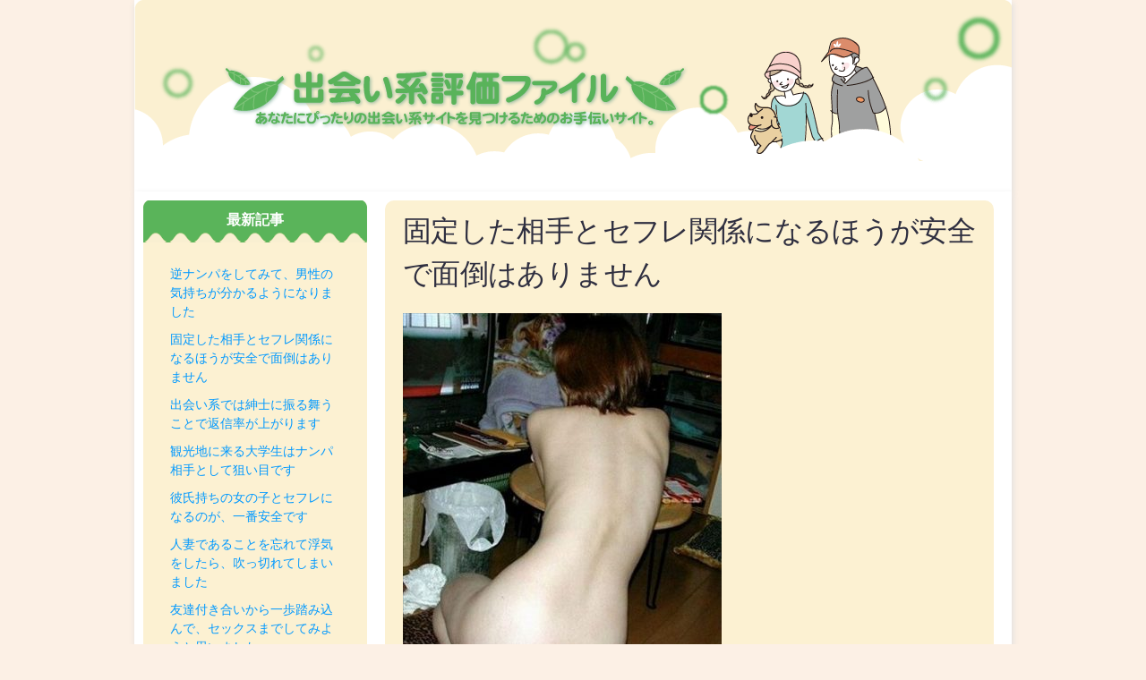

--- FILE ---
content_type: text/html; charset=UTF-8
request_url: https://www.deai-file.com/blog/199
body_size: 12426
content:
<!DOCTYPE html>
<html>
<head profile="http://gmpg.org/xfn/11">
<meta http-equiv="content-type" content="text/html; charset=UTF-8" />
<meta name="viewport" content="initial-scale=1.0">
<meta name="format-detection" content="telephone=no">
<title>固定した相手とセフレ関係になるほうが安全で面倒はありません | 出会い系体験談 | 出会い系評価ファイル</title>
<link rel="stylesheet" type="text/css" href="https://www.deai-file.com/wp/wp-content/themes/love-dolce/css/style.css" />
<link rel="stylesheet" type="text/css" href="https://www.deai-file.com/wp/wp-content/themes/love-dolce/css/custom.css" />
<link rel="stylesheet" href="//maxcdn.bootstrapcdn.com/font-awesome/4.3.0/css/font-awesome.min.css">
<meta name='robots' content='max-image-preview:large' />

<!-- All in One SEO Pack 2.3.12.1 by Michael Torbert of Semper Fi Web Design[238,283] -->
<meta name="description"  content="僕には彼女がいるのですが、それ以外にキープとして付き合っている人妻がいます。彼女とはセフレのような関係なんですが、旦那さんとは離婚に向けての話し合いもしているとのことで、今後もしも僕がフリーになったときのためにキープしています。この奥さんの名前は瞳さんということにしておきます。僕は27歳で瞳さんは32歳です。年上なんで" />

<link rel="canonical" href="https://www.deai-file.com/blog/199" />
<!-- /all in one seo pack -->
<script type="text/javascript">
/* <![CDATA[ */
window._wpemojiSettings = {"baseUrl":"https:\/\/s.w.org\/images\/core\/emoji\/15.0.3\/72x72\/","ext":".png","svgUrl":"https:\/\/s.w.org\/images\/core\/emoji\/15.0.3\/svg\/","svgExt":".svg","source":{"concatemoji":"https:\/\/www.deai-file.com\/wp\/wp-includes\/js\/wp-emoji-release.min.js"}};
/*! This file is auto-generated */
!function(i,n){var o,s,e;function c(e){try{var t={supportTests:e,timestamp:(new Date).valueOf()};sessionStorage.setItem(o,JSON.stringify(t))}catch(e){}}function p(e,t,n){e.clearRect(0,0,e.canvas.width,e.canvas.height),e.fillText(t,0,0);var t=new Uint32Array(e.getImageData(0,0,e.canvas.width,e.canvas.height).data),r=(e.clearRect(0,0,e.canvas.width,e.canvas.height),e.fillText(n,0,0),new Uint32Array(e.getImageData(0,0,e.canvas.width,e.canvas.height).data));return t.every(function(e,t){return e===r[t]})}function u(e,t,n){switch(t){case"flag":return n(e,"\ud83c\udff3\ufe0f\u200d\u26a7\ufe0f","\ud83c\udff3\ufe0f\u200b\u26a7\ufe0f")?!1:!n(e,"\ud83c\uddfa\ud83c\uddf3","\ud83c\uddfa\u200b\ud83c\uddf3")&&!n(e,"\ud83c\udff4\udb40\udc67\udb40\udc62\udb40\udc65\udb40\udc6e\udb40\udc67\udb40\udc7f","\ud83c\udff4\u200b\udb40\udc67\u200b\udb40\udc62\u200b\udb40\udc65\u200b\udb40\udc6e\u200b\udb40\udc67\u200b\udb40\udc7f");case"emoji":return!n(e,"\ud83d\udc26\u200d\u2b1b","\ud83d\udc26\u200b\u2b1b")}return!1}function f(e,t,n){var r="undefined"!=typeof WorkerGlobalScope&&self instanceof WorkerGlobalScope?new OffscreenCanvas(300,150):i.createElement("canvas"),a=r.getContext("2d",{willReadFrequently:!0}),o=(a.textBaseline="top",a.font="600 32px Arial",{});return e.forEach(function(e){o[e]=t(a,e,n)}),o}function t(e){var t=i.createElement("script");t.src=e,t.defer=!0,i.head.appendChild(t)}"undefined"!=typeof Promise&&(o="wpEmojiSettingsSupports",s=["flag","emoji"],n.supports={everything:!0,everythingExceptFlag:!0},e=new Promise(function(e){i.addEventListener("DOMContentLoaded",e,{once:!0})}),new Promise(function(t){var n=function(){try{var e=JSON.parse(sessionStorage.getItem(o));if("object"==typeof e&&"number"==typeof e.timestamp&&(new Date).valueOf()<e.timestamp+604800&&"object"==typeof e.supportTests)return e.supportTests}catch(e){}return null}();if(!n){if("undefined"!=typeof Worker&&"undefined"!=typeof OffscreenCanvas&&"undefined"!=typeof URL&&URL.createObjectURL&&"undefined"!=typeof Blob)try{var e="postMessage("+f.toString()+"("+[JSON.stringify(s),u.toString(),p.toString()].join(",")+"));",r=new Blob([e],{type:"text/javascript"}),a=new Worker(URL.createObjectURL(r),{name:"wpTestEmojiSupports"});return void(a.onmessage=function(e){c(n=e.data),a.terminate(),t(n)})}catch(e){}c(n=f(s,u,p))}t(n)}).then(function(e){for(var t in e)n.supports[t]=e[t],n.supports.everything=n.supports.everything&&n.supports[t],"flag"!==t&&(n.supports.everythingExceptFlag=n.supports.everythingExceptFlag&&n.supports[t]);n.supports.everythingExceptFlag=n.supports.everythingExceptFlag&&!n.supports.flag,n.DOMReady=!1,n.readyCallback=function(){n.DOMReady=!0}}).then(function(){return e}).then(function(){var e;n.supports.everything||(n.readyCallback(),(e=n.source||{}).concatemoji?t(e.concatemoji):e.wpemoji&&e.twemoji&&(t(e.twemoji),t(e.wpemoji)))}))}((window,document),window._wpemojiSettings);
/* ]]> */
</script>
<style id='wp-emoji-styles-inline-css' type='text/css'>

	img.wp-smiley, img.emoji {
		display: inline !important;
		border: none !important;
		box-shadow: none !important;
		height: 1em !important;
		width: 1em !important;
		margin: 0 0.07em !important;
		vertical-align: -0.1em !important;
		background: none !important;
		padding: 0 !important;
	}
</style>
<link rel='stylesheet' id='wp-block-library-css' href='https://www.deai-file.com/wp/wp-includes/css/dist/block-library/style.min.css' type='text/css' media='all' />
<style id='classic-theme-styles-inline-css' type='text/css'>
/*! This file is auto-generated */
.wp-block-button__link{color:#fff;background-color:#32373c;border-radius:9999px;box-shadow:none;text-decoration:none;padding:calc(.667em + 2px) calc(1.333em + 2px);font-size:1.125em}.wp-block-file__button{background:#32373c;color:#fff;text-decoration:none}
</style>
<style id='global-styles-inline-css' type='text/css'>
body{--wp--preset--color--black: #000000;--wp--preset--color--cyan-bluish-gray: #abb8c3;--wp--preset--color--white: #ffffff;--wp--preset--color--pale-pink: #f78da7;--wp--preset--color--vivid-red: #cf2e2e;--wp--preset--color--luminous-vivid-orange: #ff6900;--wp--preset--color--luminous-vivid-amber: #fcb900;--wp--preset--color--light-green-cyan: #7bdcb5;--wp--preset--color--vivid-green-cyan: #00d084;--wp--preset--color--pale-cyan-blue: #8ed1fc;--wp--preset--color--vivid-cyan-blue: #0693e3;--wp--preset--color--vivid-purple: #9b51e0;--wp--preset--gradient--vivid-cyan-blue-to-vivid-purple: linear-gradient(135deg,rgba(6,147,227,1) 0%,rgb(155,81,224) 100%);--wp--preset--gradient--light-green-cyan-to-vivid-green-cyan: linear-gradient(135deg,rgb(122,220,180) 0%,rgb(0,208,130) 100%);--wp--preset--gradient--luminous-vivid-amber-to-luminous-vivid-orange: linear-gradient(135deg,rgba(252,185,0,1) 0%,rgba(255,105,0,1) 100%);--wp--preset--gradient--luminous-vivid-orange-to-vivid-red: linear-gradient(135deg,rgba(255,105,0,1) 0%,rgb(207,46,46) 100%);--wp--preset--gradient--very-light-gray-to-cyan-bluish-gray: linear-gradient(135deg,rgb(238,238,238) 0%,rgb(169,184,195) 100%);--wp--preset--gradient--cool-to-warm-spectrum: linear-gradient(135deg,rgb(74,234,220) 0%,rgb(151,120,209) 20%,rgb(207,42,186) 40%,rgb(238,44,130) 60%,rgb(251,105,98) 80%,rgb(254,248,76) 100%);--wp--preset--gradient--blush-light-purple: linear-gradient(135deg,rgb(255,206,236) 0%,rgb(152,150,240) 100%);--wp--preset--gradient--blush-bordeaux: linear-gradient(135deg,rgb(254,205,165) 0%,rgb(254,45,45) 50%,rgb(107,0,62) 100%);--wp--preset--gradient--luminous-dusk: linear-gradient(135deg,rgb(255,203,112) 0%,rgb(199,81,192) 50%,rgb(65,88,208) 100%);--wp--preset--gradient--pale-ocean: linear-gradient(135deg,rgb(255,245,203) 0%,rgb(182,227,212) 50%,rgb(51,167,181) 100%);--wp--preset--gradient--electric-grass: linear-gradient(135deg,rgb(202,248,128) 0%,rgb(113,206,126) 100%);--wp--preset--gradient--midnight: linear-gradient(135deg,rgb(2,3,129) 0%,rgb(40,116,252) 100%);--wp--preset--font-size--small: 13px;--wp--preset--font-size--medium: 20px;--wp--preset--font-size--large: 36px;--wp--preset--font-size--x-large: 42px;--wp--preset--spacing--20: 0.44rem;--wp--preset--spacing--30: 0.67rem;--wp--preset--spacing--40: 1rem;--wp--preset--spacing--50: 1.5rem;--wp--preset--spacing--60: 2.25rem;--wp--preset--spacing--70: 3.38rem;--wp--preset--spacing--80: 5.06rem;--wp--preset--shadow--natural: 6px 6px 9px rgba(0, 0, 0, 0.2);--wp--preset--shadow--deep: 12px 12px 50px rgba(0, 0, 0, 0.4);--wp--preset--shadow--sharp: 6px 6px 0px rgba(0, 0, 0, 0.2);--wp--preset--shadow--outlined: 6px 6px 0px -3px rgba(255, 255, 255, 1), 6px 6px rgba(0, 0, 0, 1);--wp--preset--shadow--crisp: 6px 6px 0px rgba(0, 0, 0, 1);}:where(.is-layout-flex){gap: 0.5em;}:where(.is-layout-grid){gap: 0.5em;}body .is-layout-flex{display: flex;}body .is-layout-flex{flex-wrap: wrap;align-items: center;}body .is-layout-flex > *{margin: 0;}body .is-layout-grid{display: grid;}body .is-layout-grid > *{margin: 0;}:where(.wp-block-columns.is-layout-flex){gap: 2em;}:where(.wp-block-columns.is-layout-grid){gap: 2em;}:where(.wp-block-post-template.is-layout-flex){gap: 1.25em;}:where(.wp-block-post-template.is-layout-grid){gap: 1.25em;}.has-black-color{color: var(--wp--preset--color--black) !important;}.has-cyan-bluish-gray-color{color: var(--wp--preset--color--cyan-bluish-gray) !important;}.has-white-color{color: var(--wp--preset--color--white) !important;}.has-pale-pink-color{color: var(--wp--preset--color--pale-pink) !important;}.has-vivid-red-color{color: var(--wp--preset--color--vivid-red) !important;}.has-luminous-vivid-orange-color{color: var(--wp--preset--color--luminous-vivid-orange) !important;}.has-luminous-vivid-amber-color{color: var(--wp--preset--color--luminous-vivid-amber) !important;}.has-light-green-cyan-color{color: var(--wp--preset--color--light-green-cyan) !important;}.has-vivid-green-cyan-color{color: var(--wp--preset--color--vivid-green-cyan) !important;}.has-pale-cyan-blue-color{color: var(--wp--preset--color--pale-cyan-blue) !important;}.has-vivid-cyan-blue-color{color: var(--wp--preset--color--vivid-cyan-blue) !important;}.has-vivid-purple-color{color: var(--wp--preset--color--vivid-purple) !important;}.has-black-background-color{background-color: var(--wp--preset--color--black) !important;}.has-cyan-bluish-gray-background-color{background-color: var(--wp--preset--color--cyan-bluish-gray) !important;}.has-white-background-color{background-color: var(--wp--preset--color--white) !important;}.has-pale-pink-background-color{background-color: var(--wp--preset--color--pale-pink) !important;}.has-vivid-red-background-color{background-color: var(--wp--preset--color--vivid-red) !important;}.has-luminous-vivid-orange-background-color{background-color: var(--wp--preset--color--luminous-vivid-orange) !important;}.has-luminous-vivid-amber-background-color{background-color: var(--wp--preset--color--luminous-vivid-amber) !important;}.has-light-green-cyan-background-color{background-color: var(--wp--preset--color--light-green-cyan) !important;}.has-vivid-green-cyan-background-color{background-color: var(--wp--preset--color--vivid-green-cyan) !important;}.has-pale-cyan-blue-background-color{background-color: var(--wp--preset--color--pale-cyan-blue) !important;}.has-vivid-cyan-blue-background-color{background-color: var(--wp--preset--color--vivid-cyan-blue) !important;}.has-vivid-purple-background-color{background-color: var(--wp--preset--color--vivid-purple) !important;}.has-black-border-color{border-color: var(--wp--preset--color--black) !important;}.has-cyan-bluish-gray-border-color{border-color: var(--wp--preset--color--cyan-bluish-gray) !important;}.has-white-border-color{border-color: var(--wp--preset--color--white) !important;}.has-pale-pink-border-color{border-color: var(--wp--preset--color--pale-pink) !important;}.has-vivid-red-border-color{border-color: var(--wp--preset--color--vivid-red) !important;}.has-luminous-vivid-orange-border-color{border-color: var(--wp--preset--color--luminous-vivid-orange) !important;}.has-luminous-vivid-amber-border-color{border-color: var(--wp--preset--color--luminous-vivid-amber) !important;}.has-light-green-cyan-border-color{border-color: var(--wp--preset--color--light-green-cyan) !important;}.has-vivid-green-cyan-border-color{border-color: var(--wp--preset--color--vivid-green-cyan) !important;}.has-pale-cyan-blue-border-color{border-color: var(--wp--preset--color--pale-cyan-blue) !important;}.has-vivid-cyan-blue-border-color{border-color: var(--wp--preset--color--vivid-cyan-blue) !important;}.has-vivid-purple-border-color{border-color: var(--wp--preset--color--vivid-purple) !important;}.has-vivid-cyan-blue-to-vivid-purple-gradient-background{background: var(--wp--preset--gradient--vivid-cyan-blue-to-vivid-purple) !important;}.has-light-green-cyan-to-vivid-green-cyan-gradient-background{background: var(--wp--preset--gradient--light-green-cyan-to-vivid-green-cyan) !important;}.has-luminous-vivid-amber-to-luminous-vivid-orange-gradient-background{background: var(--wp--preset--gradient--luminous-vivid-amber-to-luminous-vivid-orange) !important;}.has-luminous-vivid-orange-to-vivid-red-gradient-background{background: var(--wp--preset--gradient--luminous-vivid-orange-to-vivid-red) !important;}.has-very-light-gray-to-cyan-bluish-gray-gradient-background{background: var(--wp--preset--gradient--very-light-gray-to-cyan-bluish-gray) !important;}.has-cool-to-warm-spectrum-gradient-background{background: var(--wp--preset--gradient--cool-to-warm-spectrum) !important;}.has-blush-light-purple-gradient-background{background: var(--wp--preset--gradient--blush-light-purple) !important;}.has-blush-bordeaux-gradient-background{background: var(--wp--preset--gradient--blush-bordeaux) !important;}.has-luminous-dusk-gradient-background{background: var(--wp--preset--gradient--luminous-dusk) !important;}.has-pale-ocean-gradient-background{background: var(--wp--preset--gradient--pale-ocean) !important;}.has-electric-grass-gradient-background{background: var(--wp--preset--gradient--electric-grass) !important;}.has-midnight-gradient-background{background: var(--wp--preset--gradient--midnight) !important;}.has-small-font-size{font-size: var(--wp--preset--font-size--small) !important;}.has-medium-font-size{font-size: var(--wp--preset--font-size--medium) !important;}.has-large-font-size{font-size: var(--wp--preset--font-size--large) !important;}.has-x-large-font-size{font-size: var(--wp--preset--font-size--x-large) !important;}
.wp-block-navigation a:where(:not(.wp-element-button)){color: inherit;}
:where(.wp-block-post-template.is-layout-flex){gap: 1.25em;}:where(.wp-block-post-template.is-layout-grid){gap: 1.25em;}
:where(.wp-block-columns.is-layout-flex){gap: 2em;}:where(.wp-block-columns.is-layout-grid){gap: 2em;}
.wp-block-pullquote{font-size: 1.5em;line-height: 1.6;}
</style>
<link rel="https://api.w.org/" href="https://www.deai-file.com/blog/wp-json/" /><link rel="alternate" type="application/json" href="https://www.deai-file.com/blog/wp-json/wp/v2/posts/199" /><link rel='shortlink' href='https://www.deai-file.com/blog/?p=199' />
<link rel="alternate" type="application/json+oembed" href="https://www.deai-file.com/blog/wp-json/oembed/1.0/embed?url=https%3A%2F%2Fwww.deai-file.com%2Fblog%2F199" />
<link rel="alternate" type="text/xml+oembed" href="https://www.deai-file.com/blog/wp-json/oembed/1.0/embed?url=https%3A%2F%2Fwww.deai-file.com%2Fblog%2F199&#038;format=xml" />
<script type="text/javascript">
	window._wp_rp_static_base_url = 'https://wprp.zemanta.com/static/';
	window._wp_rp_wp_ajax_url = "https://www.deai-file.com/wp/wp-admin/admin-ajax.php";
	window._wp_rp_plugin_version = '3.6.3';
	window._wp_rp_post_id = '199';
	window._wp_rp_num_rel_posts = '5';
	window._wp_rp_thumbnails = true;
	window._wp_rp_post_title = '%E5%9B%BA%E5%AE%9A%E3%81%97%E3%81%9F%E7%9B%B8%E6%89%8B%E3%81%A8%E3%82%BB%E3%83%95%E3%83%AC%E9%96%A2%E4%BF%82%E3%81%AB%E3%81%AA%E3%82%8B%E3%81%BB%E3%81%86%E3%81%8C%E5%AE%89%E5%85%A8%E3%81%A7%E9%9D%A2%E5%80%92%E3%81%AF%E3%81%82%E3%82%8A%E3%81%BE%E3%81%9B%E3%82%93';
	window._wp_rp_post_tags = ['%E6%9C%AA%E5%88%86%E9%A1%9E'];
	window._wp_rp_promoted_content = true;
</script>

</head>

<body class="post-template-default single single-post postid-199 single-format-standard">

<div class="header">
<a href="http://www.deai-file.com/"><img src="/img/design/logo.png" alt="出会い系評価ファイル"></a>
</div>
<div class="wrapper">
<div class="container">
<div class="sidebar">

  <h3>最新記事</h3>
<ul class="sidebar-link">


<li><a href="https://www.deai-file.com/blog/202" title="逆ナンパをしてみて、男性の気持ちが分かるようになりました">逆ナンパをしてみて、男性の気持ちが分かるようになりました</a></li><li><a href="https://www.deai-file.com/blog/199" title="固定した相手とセフレ関係になるほうが安全で面倒はありません">固定した相手とセフレ関係になるほうが安全で面倒はありません</a></li><li><a href="https://www.deai-file.com/blog/196" title="出会い系では紳士に振る舞うことで返信率が上がります">出会い系では紳士に振る舞うことで返信率が上がります</a></li><li><a href="https://www.deai-file.com/blog/193" title="観光地に来る大学生はナンパ相手として狙い目です">観光地に来る大学生はナンパ相手として狙い目です</a></li><li><a href="https://www.deai-file.com/blog/190" title="彼氏持ちの女の子とセフレになるのが、一番安全です">彼氏持ちの女の子とセフレになるのが、一番安全です</a></li><li><a href="https://www.deai-file.com/blog/187" title="人妻であることを忘れて浮気をしたら、吹っ切れてしまいました">人妻であることを忘れて浮気をしたら、吹っ切れてしまいました</a></li><li><a href="https://www.deai-file.com/blog/184" title="友達付き合いから一歩踏み込んで、セックスまでしてみようと思いました">友達付き合いから一歩踏み込んで、セックスまでしてみようと思いました</a></li><li><a href="https://www.deai-file.com/blog/181" title="根っからのセックス好きなので、ヤリマンと呼ばれても気にしません">根っからのセックス好きなので、ヤリマンと呼ばれても気にしません</a></li><li><a href="https://www.deai-file.com/blog/178" title="人妻とのやり取りは仕事の合間にメールを送って夜に返事をもらうのが好都合です">人妻とのやり取りは仕事の合間にメールを送って夜に返事をもらうのが好都合です</a></li><li><a href="https://www.deai-file.com/blog/175" title="初対面の相手と会ってエッチすることを繰り返しています">初対面の相手と会ってエッチすることを繰り返しています</a></li>

</ul>

<h3>カテゴリー</h3>
<ul class="sidebar-link">
<li><a href="http://www.deai-file.com/category/sougou.html">総合おすすめ系</a></li>
<li><a href="http://www.deai-file.com/category/02_syosinsya.html">初心者系</a></li>
<li><a href="http://www.deai-file.com/category/03_yuryou.html">優良サイト系</a></li>
<li><a href="http://www.deai-file.com/category/04_muryou.html">無料系</a></li>
<li><a href="http://www.deai-file.com/category/chiiki.html">地域別・ご近所</a></li>
<li><a href="http://www.deai-file.com/category/06_mobile.html">即会い・即アポ・即ハメ系</a></li>
<li><a href="http://www.deai-file.com/category/shinan.html">攻略ランキング</a></li>
<li><a href="http://www.deai-file.com/category/hitoduma.html">人妻・逆援系</a></li>
<li><a href="http://www.deai-file.com/category/sehure.html">セフレ・割り切り系</a></li>
<li><a href="http://www.deai-file.com/category/pottyari.html">ぽっちゃり系・熟女</a></li>
<li><a href="http://www.deai-file.com/category/merutomo.html">メル友募集</a></li>
<li><a href="http://www.deai-file.com/category/12_rebnai.html">恋愛・交際系</a></li>
<li><a href="http://www.deai-file.com/category/13_feti.html">フェチ・性癖系</a></li>
<li><a href="http://www.deai-file.com/category/syashin.html">写真・画像付き系</a></li>
<li><a href="http://www.deai-file.com/category/majime.html">真面目(まじめ)出会い</a></li>
</ul>




</div>

<div class="main-content">

<h2 class="post-title-single">固定した相手とセフレ関係になるほうが安全で面倒はありません</h2>

<div class="entry-content">
<img src="https://www.deai-file.com/wp/wp-content/uploads/2016/05/014-356x480.jpg" class="eyecatch-single" alt="固定した相手とセフレ関係になるほうが安全で面倒はありません">
<p>僕には彼女がいるのですが、それ以外にキープとして付き合っている人妻がいます。彼女とはセフレのような関係なんですが、旦那さんとは離婚に向けての話し合いもしているとのことで、今後もしも僕がフリーになったときのためにキープしています。この奥さんの名前は瞳さんということにしておきます。僕は27歳で瞳さんは32歳です。年上なんですが、あまり年齢差も感じません。非常に話しやすい性格の人ですし、スタイルやルックスも気に入っています。スラっとした美脚の持ち主で、身長も高めです。さらに顔も小さいんです。だからモデルさんのような雰囲気を持っていて、ナンパされることも多々あるみたいです。ただ僕との出会いはナンパではなく、出会い系サイトです。</p>
<p>人づてに教えてもらった出会い系サイトでいろいろなタイプの女性がいるということで使ってみたんです。そこで知り合ったのが寂しがり屋の瞳さんです。瞳さんは性的な欲望が強いほうで、しかも常に横には男性がいないとダメだそうです。物理的に横にいなくても、いつでも連絡が取れる男性がいないと寂しくなってしまうそうです。そのため、旦那さんとの関係がうまくいかなくなって以降、これまでにもサイトで複数の相手と会ってきたそうです。そのいずれの相手ともセックスしたものの、数回会っただけで終わってしまうケースが多かったようです。</p>
<p>しかし、僕の場合には瞳さんのことをとことん気に入ったので、かなりの回数会っています。瞳さんも自分を完全に受け入れてくれた経験が今回がはじめてだったみたいで、僕に対して心を開いてくれて、うれしそうに毎回会ってくれます。僕からすれば毎回違う相手に会うよりも固定した相手と会うほうが、面倒なやりとりも少なくて済みますし、安全なので、絶対に<a href="http://love-sexy.net/blog/192" target="_blank">固定したセフレのほうがいい</a>という考えです。僕と瞳さんはともに徳島市に住んでいるんですが、会うときも市内です。既婚者なので市外で会ったほうがいいのではとも思ったのですが、彼女が良いと言うので市内で会っています。</p>
<p>連絡方法もメールや電話で、特にコソコソ会っているという感じでもありません。彼女も旦那さんもお互いの気持ちは完全に冷めている上、どうやら旦那さんのほうはすでに新しい女がいるようで、今さら奥さんの浮気が発覚しても何も言わないそうです。そのため、こういう方法で何も隠さずに会えているんです。彼女は身長が大きいのも特徴ですが、同時に胸が大きいのも特徴です。サイズはEカップあって、服を脱いだときにブラジャー越しに見えるその大きな胸にいつも大興奮しています。</p>
<p>また、やはり足も好きです。本当にきれいに整ったバランスの美脚なので、見ているだけでも幸せになれますし、それを触っているときには最高の時間になります。また、たまにその太ももをまくらにしてダラダラと過ごすこともあります。その時間は最高に幸せです。そして、彼女は僕の要望もいろいろと受け入れてくれます。僕は彼女のスタイルが良いためにレースクイーンとかのコスチュームを着てほしいと要望したのですが、それも即座に受け入れてくれました。コスチューム自体は僕のほうで用意したのですが、持っていったらそれに着替えてくれて、そのままエッチしたんです。</p>
<p>そういうことを繰り返していく中で瞳さんも僕の趣味に関して徐々に理解してくれたようで、今では自分からも積極的にプレイを提案してくることがあります。自分で探してきた僕が好きそうなエロいコスチュームを持参したり、瞳さん自身が着てみたいと思っていたコスチュームを持ってきてくれたこともありました。いつも「変態さん」と呼ばれてしまっていますが、彼女は変態な僕も受け入れてくれているので、これからも長いこと、この関係は続けていくことができそうです。</p>
<p>本当にこんなに幸せな日々が続いていていいのだろうかと思えるほど幸せなんです。もしかしたら人生の運をすべて今この時間で使い果たしているんじゃないかと思えるほどに幸せな日々です。この関係性を手放してしまえば、瞳さんレベルの美女と出会えるチャンスはなかなかないはずですし、ここまで幸せな時間を構築できる自信もないので、とにかく今はこの関係を終わらせないことだけを考えています。彼女に無理のない範囲で変態願望も叶えてもらいながら、これからもお互いに無理なく楽しく会っていきます。サイトで彼女に知り合えて本当に良かったです。</p>
<p><a href="http://www.deai-file.com/48area/09_tokusima.html">徳島県の出会い系体験談はコチラ→</a></p>

<div class="wp_rp_wrap  wp_rp_plain" id="wp_rp_first"><div class="wp_rp_content"><h3 class="related_post_title">関連記事</h3><ul class="related_post wp_rp"><li data-position="0" data-poid="in-193" data-post-type="none" ><a href="https://www.deai-file.com/blog/193" class="wp_rp_thumbnail"><img decoding="async" src="https://www.deai-file.com/wp/wp-content/uploads/2016/05/002-150x150.jpg" alt="観光地に来る大学生はナンパ相手として狙い目です" width="150" height="150" /></a><a href="https://www.deai-file.com/blog/193" class="wp_rp_title">観光地に来る大学生はナンパ相手として狙い目です</a></li><li data-position="1" data-poid="in-94" data-post-type="none" ><a href="https://www.deai-file.com/blog/94" class="wp_rp_thumbnail"><img decoding="async" src="https://www.deai-file.com/wp/wp-content/uploads/2015/09/img001184-150x150.jpg" alt="いやらしい身体つきをした人妻と不倫関係" width="150" height="150" /></a><a href="https://www.deai-file.com/blog/94" class="wp_rp_title">いやらしい身体つきをした人妻と不倫関係</a></li><li data-position="2" data-poid="in-181" data-post-type="none" ><a href="https://www.deai-file.com/blog/181" class="wp_rp_thumbnail"><img decoding="async" src="https://www.deai-file.com/wp/wp-content/uploads/2016/05/20160130015741375_2-150x150.jpg" alt="根っからのセックス好きなので、ヤリマンと呼ばれても気にしません" width="150" height="150" /></a><a href="https://www.deai-file.com/blog/181" class="wp_rp_title">根っからのセックス好きなので、ヤリマンと呼ばれても気にしません</a></li><li data-position="3" data-poid="in-202" data-post-type="none" ><a href="https://www.deai-file.com/blog/202" class="wp_rp_thumbnail"><img loading="lazy" decoding="async" src="https://www.deai-file.com/wp/wp-content/uploads/2016/05/06-150x150.jpg" alt="逆ナンパをしてみて、男性の気持ちが分かるようになりました" width="150" height="150" /></a><a href="https://www.deai-file.com/blog/202" class="wp_rp_title">逆ナンパをしてみて、男性の気持ちが分かるようになりました</a></li><li data-position="4" data-poid="in-178" data-post-type="none" ><a href="https://www.deai-file.com/blog/178" class="wp_rp_thumbnail"><img loading="lazy" decoding="async" src="https://www.deai-file.com/wp/wp-content/uploads/2016/05/974-02s-150x150.jpg" alt="人妻とのやり取りは仕事の合間にメールを送って夜に返事をもらうのが好都合です" width="150" height="150" /></a><a href="https://www.deai-file.com/blog/178" class="wp_rp_title">人妻とのやり取りは仕事の合間にメールを送って夜に返事をもらうのが好都合です</a></li></ul></div></div>
</div>


<div class="pagination single">
<ul>
<li class="next"><a href="https://www.deai-file.com/blog/202" title="逆ナンパをしてみて、男性の気持ちが分かるようになりました">次へ　→</a></li><li class="prev"><a href="https://www.deai-file.com/blog/196" title="出会い系では紳士に振る舞うことで返信率が上がります">←　前へ</a></li></ul></div>

<div class="banner">
<h3 class="banner-title">おすすめサイトランキング</h3>
<!-- GET -->
<style type="text/css">.ranking-contents { margin: 0.5em;}.ranking-contents .fl-l { float:left; margin: 0 1em 1em 0;}.ranking-contents .rating { font-weight:900;}.ranking-contents .rating span { color:orange;}
.ranking-contents .link { font-weight:900; text-align:right; }.ranking-contents dl { border-bottom:1px solid #AAA; margin-bottom:1em;}.ranking-contents dt { font-weight:900; border-bottom:1px dashed #CCC; margin-bottom:5px;}.ranking-contents dt a{background:none!important;display:block;}.ranking-contents dt span { font-size:12px; color:green; display:block;}.ranking-contents dl{ /zoom : 1; }.ranking-contents dl:after{ content : ''; display : block; clear : both; height:0; }.more-contents{display:none;}.more{display: block;margin:20px auto;width:250px;background:#828181;color:#FFF;text-align:center;font-size:16px;padding:10px 0;border-radius:4px;box-shadow:0 1px 3px 0 rgba(0,0,0,.3);}</style>
<script type="text/javascript" src="https://code.jquery.com/jquery-1.12.4.min.js"></script>
<script type="text/javascript">
$(function(){
	$('#more').on('click',function(){
		$(this).remove();
		$('#more-contents').slideDown('slow');
	});
});
</script>
<div class="ranking-contents"><dl><dt><a href="/data/004.html" rel="nofollow"><img src="https://ilovebbs.jp/img/ss/happy-mail.jpg" class="fl-l" alt="ハッピーメール"></a><span>No.1-人気の秘密は？</span>ハッピーメール</dt><dd class="rating">おすすめ度：<span>★★★★★</span></dd><dd>老舗の出会える系が人気のワケは、昔からセフレ・割り切りパートナーを探すならココと噂が広まった信頼のサイト。割り切った関係を求める女性も多く、成功率アップで即マン確実も！</dd><dd class="link"><a href="/data/004.html" rel="nofollow">詳細はコチラ</a></dd></dl><dl><dt><a href="/data/003.html" rel="nofollow"><img src="https://ilovebbs.jp/img/ss/jmail.jpg" class="fl-l" alt="Ｊメール"></a><span>No.2-ワンナイト鉄板サイト！</span>Ｊメール</dt><dd class="rating">おすすめ度：<span>★★★★★</span></dd><dd>アダルト掲示板や人妻掲示板などがあり、セフレや割り切り関係を求める男女が多く、ヤリモクやワンナイト狙いの人にはベストです！</dd><dd class="link"><a href="/data/003.html" rel="nofollow">詳細はコチラ</a></dd></dl><dl><dt><a href="/data/009.html" rel="nofollow"><img src="https://ilovebbs.jp/img/ss/vixy.jpg" class="fl-l" alt="VIXY"></a><span>No.3-気軽にセフレゲット！</span>VIXY</dt><dd class="rating">おすすめ度：<span>★★★★☆</span></dd><dd>セックスだけをしたい割り切り肉食系の女性急増中の狙い目サイト！目的がハッキリしているサイトだからこそ、初心者にもオススメです！</dd><dd class="link"><a href="/data/009.html" rel="nofollow">詳細はコチラ</a></dd></dl><dl><dt><a href="http://e-sexfriends.com/pnw04/banner/index.php?media=ad_004" rel="nofollow" target="_blank"><img src="https://ilovebbs.jp/img/ss/pairnavi.jpg" class="fl-l" alt="ペアナビ"></a><span>No.4-人妻・熟女・不倫</span>ペアナビ</dt><dd class="rating">おすすめ度：<span>★★★★★</span></dd><dd>セックスは家庭に持ち込まない婚外セックス主義の方にオススメ！バレずにセックスだけの関係には相互不倫が一番！セックスレスの人妻との即ハメ率は90％以上！</dd><dd class="link"><a href="http://e-sexfriends.com/pnw04/banner/index.php?media=ad_004" rel="nofollow" target="_blank">詳細はコチラ</a></dd></dl><dl><dt><a href="/data/007.html" rel="nofollow"><img src="https://ilovebbs.jp/img/ss/wakuwaku-mail.jpg" class="fl-l" alt="ワクワクメール"></a><span>No.5-ワクワクを探そう！</span>ワクワクメール</dt><dd class="rating">おすすめ度：<span>★★★★★</span></dd><dd>とりあえず登録しておくべき鉄板サイト！若い女性が多く仲良くなったら会える可能性がダントツに高いオススメサイト。</dd><dd class="link"><a href="/data/007.html" rel="nofollow">詳細はコチラ</a></dd></dl><dl><dt><a href="http://e-sexfriends.com/pnw04/banner/index.php?media=ad_045" rel="nofollow" target="_blank"><img src="https://ilovebbs.jp/img/ss/hitodumanet.jpg" class="fl-l" alt="人妻NET"></a><span>人妻専門ネットワーク</span>人妻NET</dt><dd class="rating">おすすめ度：<span>★★★★★</span></dd><dd>人妻検索でアダルトな出会いを簡単に。若い子が苦手な方や、バレにくいＷ不倫が希望なら、話が早い奥さんがいっぱい生息しています。定期的に会えるセフレなら不倫願望のある奥さんが最適！</dd><dd class="link"><a href="http://e-sexfriends.com/pnw04/banner/index.php?media=ad_045" rel="nofollow" target="_blank">詳細はコチラ</a></dd></dl><dl><dt><a href="/data/002.html" rel="nofollow"><img src="https://ilovebbs.jp/img/ss/sefcole.jpg" class="fl-l" alt="セフコレ"></a><span>「ヤリモク」限定のセフレ探し</span>セフコレ</dt><dd class="rating">おすすめ度：<span>★★★★★</span></dd><dd>すぐに会える、セックス出来る人だけが対象の、セフレ探し専用サイト。運営歴の長い人気サイトで、安心してセフレ探し！</dd><dd class="link"><a href="/data/002.html" rel="nofollow">詳細はコチラ</a></dd></dl><dl><dt><a href="/data/010.html" rel="nofollow"><img src="https://ilovebbs.jp/img/ss/Couple.jpg" class="fl-l" alt="Days"></a><span>今日ヤレる女の子を検索！</span>Days</dt><dd class="rating">おすすめ度：<span>★★★★★</span></dd><dd>スマした顔で登録している女の子のえっちな裏の顔！無料で今いるエリアのヤリモク女子を探せるマッチングサイト。メッセージ送って、会ってエッチするだけ！簡単即ハメ出会いを経験！</dd><dd class="link"><a href="/data/010.html" rel="nofollow">詳細はコチラ</a></dd></dl><dl><dt><a href="/data/005.html" rel="nofollow"><img src="https://ilovebbs.jp/img/ss/sefget.jpg" class="fl-l" alt="セフレゲット"></a><span>男に飢えてるセフレ女を簡単GET</span>セフレゲット</dt><dd class="rating">おすすめ度：<span>★★★★★</span></dd><dd>セフレゲットはセフレ専門サイト!女性が…男性に飢えてる！？セフレ〜逆援助交際まで、気軽に相手が探せる！セフレ女を狙うならココ！!</dd><dd class="link"><a href="/data/005.html" rel="nofollow">詳細はコチラ</a></dd></dl><dl><dt><a href="http://e-sexfriends.com/pnw04/banner/index.php?media=ad_044" rel="nofollow" target="_blank"><img src="https://ilovebbs.jp/img/ss/girlsmap.jpg" class="fl-l" alt="ガールズマップ"></a><span>女の子のための即会い掲示板</span>ガールズマップ</dt><dd class="rating">おすすめ度：<span>★★★★☆</span></dd><dd>出会いたい女の子の公開掲示板です。若めの女性誌に掲載されてるから女のコはたくさん！今会いたいをリアルタイムに提供する掲示板だから即会い率が驚異的！</dd><dd class="link"><a href="http://e-sexfriends.com/pnw04/banner/index.php?media=ad_044" rel="nofollow" target="_blank">詳細はコチラ</a></dd></dl><dl><dt><a href="/data/001.html" rel="nofollow"><img src="https://ilovebbs.jp/img/ss/pcmax.jpg" class="fl-l" alt="PCMAX"></a><span>安心の老舗サイト</span>PCMAX</dt><dd class="rating">おすすめ度：<span>★★★★★</span></dd><dd>会える確率ならPCMAX。安心感、知名度もバツグンで女性に大人気！恋愛・恋活・婚活・趣味友など確実に出会いを見つけるならココですが･･･実はセフレ、割り切り関係目的の女性も</dd><dd class="link"><a href="/data/001.html" rel="nofollow">詳細はコチラ</a></dd></dl><dl><dt><a href="https://e-sexfriends.com/pnw04/banner/index.php?media=ad_035" rel="nofollow" target="_blank"><img src="https://ilovebbs.jp/img/ss/yyc.jpg" class="fl-l" alt="YYC(ワイワイシー)"></a><span>会員数はナンバーワン</span>YYC(ワイワイシー)</dt><dd class="rating">おすすめ度：<span>★★★★☆</span></dd><dd>知名度抜群な大手出会いサイト。大人のパートナーを探している女性も多くアダルトな出会いも可能。じっくり相手を選んで探すならコチラが安心！</dd><dd class="link"><a href="https://e-sexfriends.com/pnw04/banner/index.php?media=ad_035" rel="nofollow" target="_blank">詳細はコチラ</a></dd></dl></div></div>

<div class="map-block">
<h3 class="map-title">地域別検索</h3>
<ul class="map-link">
<h3>北海道・東北地方</h3>
<li><a href="/48area/01_hokkaidou.html">北海道</a></li>
<li><a href="/48area/02_aomori.html">青森県</a></li>
<li><a href="/48area/02_iwate.html">岩手県</a></li>
<li><a href="/48area/02_akita.html">秋田県</a></li>
<li><a href="/48area/02_miyagi.html">宮城県</a></li>
<li><a href="/48area/02_yamagata.html">山形県</a></li>
<li><a href="/48area/02_fukusima.html">福島県</a></li>
</ul>



<ul class="map-link">
<h3>北関東地方</h3>
<li><a href="/48area/04_ibaraki.html">茨城県</a></li>
<li><a href="/48area/04_gunnma.html">群馬県</a></li>
<li><a href="/48area/04_totigi.html">栃木県</a></li>
</ul>


<ul class="map-link">
<h3>首都圏</h3>
<li><a href="/48area/05_toukyou.html">東京都</a></li>
<li><a href="/48area/05_kanagawa.html">神奈川県</a></li>
<li><a href="/48area/05_tiba.html">千葉県</a></li>
<li><a href="/48area/05_saitama.html">埼玉県</a></li>
</ul>


<ul class="map-link">
<h3>甲信越地方</h3>
<li><a href="/48area/03_niigata.html">新潟県</a></li>
<li><a href="/48area/03_toyama.html">富山県</a></li>
<li><a href="/48area/03_isikawa.html">石川県</a></li>
<li><a href="/48area/03_fukui.html">福井県</a></li>
<li><a href="/48area/03_nagano.html">長野県</a></li>
<li><a href="/48area/03_yamanasi.html">山梨県</a></li>
</ul>

<ul class="map-link">
<h3>東海地方</h3>
<li><a href="/48area/06_sizuoka.html">静岡県</a></li>
<li><a href="/48area/06_gifu.html">岐阜県</a></li>
<li><a href="/48area/06_aiti.html">愛知県</a></li>
<li><a href="/48area/06_mie.html">三重県</a></li>
</ul>

<ul class="map-link">
<h3>関西地方</h3>
<li><a href="/48area/07_osaka.html">大阪府</a></li>
<li><a href="/48area/07_siga.html">滋賀県</a></li>
<li><a href="/48area/07_kyouto.html">京都府</a></li>
<li><a href="/48area/07_hyougo.html">兵庫県</a></li>
<li><a href="/48area/07_nara.html">奈良県</a></li>
<li><a href="/48area/07_wakayama.html">和歌山県</a></li>
</ul>

<ul class="map-link">
<h3>中国・四国地方</h3>
<li><a href="/48area/08_tottori.html">鳥取県</a></li>
<li><a href="/48area/08_simane.html">島根県</a></li>
<li><a href="/48area/08_okayama.html">岡山県</a></li>
<li><a href="/48area/08_hitosima.html">広島県</a></li>
<li><a href="/48area/08_yamaguti.html">山口県</a></li>
<li><a href="/48area/09_tokusima.html">徳島県</a></li>
<li><a href="/48area/09_kagawa.html">香川県</a></li>
<li><a href="/48area/09_ehime.html">愛媛県</a></li>
<li><a href="/48area/09_kouti.html">高知県</a></li>
</ul>

<ul class="map-link">
<h3>九州・沖縄地方</h3>
<li><a href="/48area/10_fukuoka.html">福岡県</a></li>
<li><a href="/48area/10_saga.html">佐賀県</a></li>
<li><a href="/48area/10_nagasaki.html">長崎県</a></li>
<li><a href="/48area/10_kumamoto.html">熊本県</a></li>
<li><a href="/48area/10_ooita.html">大分県</a></li>
<li><a href="/48area/10_miyazaki.html">宮崎県</a></li>
<li><a href="/48area/10_kagosima.html">鹿児島県</a></li>
<li><a href="/48area/11_okinawa.html">沖縄県</a></li>
</ul>
</div>


<div class="link-button">
<i class="fa fa-angle-right"></i>
<a href="https://www.deai-file.com/blog">記事一覧へ</a>
</div>

</div><!-- main content end -->
</div>

<div class="footer">

Copyright (C) <a href="http://www.deai-file.com/">出会い系評価ファイル</a> All Rights Reserved.


</div><!-- footer end -->

</div><!-- content end -->

<div id="page-top"><a href="#content"></a></div>


<script type="text/javascript" src="//ajax.googleapis.com/ajax/libs/jquery/1.11.1/jquery.min.js"></script>

</div>
</body>
</html>


--- FILE ---
content_type: text/css
request_url: https://www.deai-file.com/wp/wp-content/themes/love-dolce/css/style.css
body_size: 2460
content:
/*
Theme Name: love-dolce
Description:love-dolce
*/


html,body,div,span,applet,object,iframe,h1,h2,h3,h4,h5,h6,p,blockquote,pre,a,abbr,acronym,address,big,cite,code,del,dfn,em,font,img,ins,kbd,q,s,samp,small,strike,strong,sub,sup,tt,var,b,u,i,center,dl,dt,dd,ol,ul,li,fieldset,form,label,legend,table,caption,tbody,tfoot,thead,tr,th,td{margin:0;padding:0;border:0;outline:0;font-size:100%;vertical-align:baseline;background:transparent;}

ol, ul {list-style:none;}
blockquote, q {quotes:none;}
blockquote:before, blockquote:after, q:before, q:after {content:'';}
//:focus {outline:0;}
address {font-style:normal;}
ins {text-decoration:none;}
del {text-decoration:line-through;}
table {border-collapse:collapse; border-spacing:0;}


*{
margin:0;
padding:0;
line-height:150%;
font-family:"ヒラギノ角ゴ Pro W3", "Hiragino Kaku Gothic Pro", "メイリオ", Meiryo, Osaka, "ＭＳ Ｐゴシック", "MS PGothic", sans-serif;
}

 html{
 font-size:62.5%;
 color:#222;
 }

body{
background:url('/img/back_ground_01.gif') repeat;
}

img{
border:none;
}

#container{
width:900px;
margin:0 auto;
text-align:left;
padding-left:1px;
_padding-left:4px;
padding-top:4px;
}

#head_line{
hight:6px;
font-size:70%;
font-weight:normal;
color:#FFFFFF;
text-align:right;
/*margin-left:800px;*/
}

#head_line2{
hight:6px;
font-size:70%;
font-weight:normal;
color:#FFFFFF;
text-align:right;
/*margin-left:800px;*/
}

.h_line{
font-size:14px;
color:#089eff;
font-weight:bold;
padding:0 0 0 50px;	
	}


.top_text{
font_size:90%;
color:#fff;
width:880px;
margin:20px 0 0 10px;
	}
	
.top_text2{
font_size:90%;
color:#3F3F3F;
width:650px;
margin:3px 0 0 0;

	}
	
.top_text3{
font_size:90%;
color:#3F3F3F;
padding:20px;
	}
	
.top_text4{
font_size:90%;
font-weight:bold;
color:#3F3F3F;
padding:20px;
margin:0 0 0 0;
	}
	
.top_text5{
font_size:90%;
color:#000;
background-color:#FFF;
width:auto;
margin:0;
padding:20px;
	}	
	
.top_text6{
font_size:90%;
color:#3F3F3F;
padding:20px;
	}
	
.top_text_main{
background-color:#FFF;
color:#000;
	}
	

/*=====header画像終了=====*/

/*=====カテゴリーメニュー開始=====*/
/*=====上段メニュー=====*/
#menu_1 {
width:900px;
}

#menu_1 td{
width:225px;
height:120px;

}

#B1{
background:url('/cssbtn/b1.jpg') no-repeat 0 0;
}

#B2{
background:url('/cssbtn/b2.jpg') no-repeat 0 0;
}

#B3{
background:url('/cssbtn/b3.jpg') no-repeat 0 0;
}

#B4{
background:url('/cssbtn/b4.jpg') no-repeat 0 0;
}

#menu_1 a{
display:block;
width:225px;
height:120px;
text-indent:-5000px;
text-decoration:none;
overflow:hidden;
}

#menu_1 a:hover{
background-position:0 -120px;
}

/*=====下段メニュー=====*/
#menu_2 {
width:900px;

}

#menu_2 td{
width:225px;
height:120px;
}

#B5{
background:url('/cssbtn/b5.jpg') no-repeat 0 0;
}

#B6{
background:url('/cssbtn/b6.jpg') no-repeat 0 0;
}

#B7{
background:url('/cssbtn/b7.jpg') no-repeat 0 0;
}

#B8{
background:url('/cssbtn/b8.jpg') no-repeat 0 0;
}

#menu_2 a{
display:block;
width:225px;
height:120px;
text-indent:-5000px;
text-decoration:none;
overflow:hidden;
}

#menu_2 a:hover{
background-position:0 -120px;
}

/*=====サイドメニューボタン全体=====*/
#tit_1 td{
width:216px;
padding:6px 0 4px 0;
}

.tit_2 td{
width:216px;
padding:24px 0 4px 0;
}


/*=====サイドメニューボタン1=====*/
#menu_3 {
}

#menu_3 td{
width:214px;
height:28px;
width:250px;
padding:4px 0 2px 6px;
}

#B9{
background:url('/cssbtn/g_b_1.jpg') no-repeat 0 0;
}

#menu_3 a{
display:block;
width:214px;
height:28px;
text-indent:-5000px;
text-decoration:none;
overflow:hidden;
}

#menu_3 a:hover{
background-position:-214px 0;
}

/*=====サイドメニューボタン2=====*/
#menu_4 {
width:250px;

}

#menu_4 td{
width:214px;
height:28px;
padding:4px 0 2px 6px;
}

#B10{
background:url('/cssbtn/g_b_2.jpg') no-repeat 0 0;
}

#menu_4 a{
display:block;
width:214px;
height:28px;
text-indent:-5000px;
text-decoration:none;
overflow:hidden;
}

#menu_4 a:hover{
background-position:-214px 0;
}

/*=====サイドメニューボタン3=====*/
#menu_5 {
width:250px;

}

#menu_5 td{
width:214px;
height:28px;
padding:4px 0 2px 6px;
}

#B11{
background:url('/cssbtn/g_b_3.jpg') no-repeat 0 0;
}

#menu_5 a{
display:block;
width:214px;
height:28px;
text-indent:-5000px;
text-decoration:none;
overflow:hidden;
}

#menu_5 a:hover{
background-position:-214px 0;
}

/*=====サイドメニューボタン4=====*/
#menu_6 {
width:250px;

}

#menu_6 td{
width:214px;
height:28px;
padding:4px 0 2px 6px;
}

#B12{
background:url('/cssbtn/g_b_4.jpg') no-repeat 0 0;
}

#menu_6 a{
display:block;
width:214px;
height:28px;
text-indent:-5000px;
text-decoration:none;
overflow:hidden;
}

#menu_6 a:hover{
background-position:-214px 0;
}

/*=====サイドメニューボタン5=====*/
#menu_7 {
width:250px;

}

#menu_7 td{
width:214px;
height:28px;
padding:4px 0 2px 6px;
}

#B13{
background:url('/cssbtn/g_b_5.jpg') no-repeat 0 0;
}

#menu_7 a{
display:block;
width:214px;
height:28px;
text-indent:-5000px;
text-decoration:none;
overflow:hidden;
}

#menu_7 a:hover{
background-position:-214px 0;
}

/*=====カテゴリーメニュー=====*/

.text_menu td{
width:220px;
padding:4px 0 4px 6px;
}

.text_menu a{
margin-left:4px;
font-size:12px;
text-decoration:none;
}

.text_menu a:hover{
text-decoration:underline;
}
/*=====サイドメニューボタン全体終了=====*/




/*=====メインカラム=====*/
.main_titl_1 td{
width:660px;
padding:1px 0 0 0;
}

/*=====バナー=====*/
#ranking_bna td{
width:660px;
padding:1px 0 0 0;

}

#ranking_bna a{
display:block;
width:660px;
height:202px;
text-decoration:none;

}

/*=====写メキャラ=====*/
#ranking_thum{
width:660px;
padding:0 0 0 0;
}

.thum_slit{
width:162px;
margin-bottom:2px;
}

#map{
width:660px;
padding:0 0 0 0;
}

#map_thum{
width:337px;
margin:10px 0 0 10px;
background:url('/img/map.jpg') no-repeat 0 0;

}

#map_text{
font-size:75%;
width:260px;
color:#882D4D;
}

#map_text a{
margin-left:6px;
font-size:12px;
text-decoration:none;
}

#map_text a:hover{
text-decoration:underline;
}

#mag_thum{
width:286px;
background:url('/img/magazine.jpg') no-repeat 0 0;
}

#mag{
width:660px;
padding:0 0 0 0;
}

#mag_text{
	font-size:80%;
	color:#333;
}

.category_thum_1{
width:660px;
padding:1px 0 0 16px;
	
	}

.category_thum_big{
	width:171px;
	padding:20px 0 10px 10px;
	}


.data_three{	
width:660px;

	}





.data_text1 a{
text-decoration:none;
font-weight:bold;
color:#DB863A;}
	}

.data_text1 a:hover{
text-decoration:underline;
}




.data_text a{
text-decoration:none;
	
	}

.data_text a:hover{
text-decoration:underline;
}

.tab_titl{
font-size:16px;
color:#089eff;
font-weight:bold;
padding:0 0 0 50px;
}

.tab_titl_01{
font-size:16px;
color:#089eff;
font-weight:bold;
padding:0 0 0 50px;
}

.tab_titl_02{
font-size:14px;
color:#089eff;
font-weight:bold;
padding:0 0 0 50px;
}

#access_btn1{
width:507px;

}

#access_btn1 td{
width:507px;
height:55px;
padding:10px 0 20px 76px;
}

#B14{
background:url('/cssbtn/access_btn2.gif') no-repeat 0 0;
}

#access_btn1 a{
display:block;
width:507px;
height:55px;
text-indent:-5000px;
text-decoration:none;
overflow:hidden;
}

#access_btn1 a:hover{
background-position:0 -55px;
}

#access_btn2{
width:507px;
}

#access_btn2 td{
width:507px;
height:55px;
padding:10px 0 0 76px;
}

#B15{
background:url('/cssbtn/access_btn3.gif') no-repeat 0 0;
}

#access_btn2 a{
display:block;
width:507px;
height:55px;
text-indent:-5000px;
text-decoration:none;
overflow:hidden;
}

#access_btn2 a:hover{
background-position:0 -55px;
}

#access_btn3{
width:507px;
}

#access_btn3 td{
width:507px;
height:55px;
padding:50px 0 0 76px;
}

#B16{
background:url('/cssbtn/access_btn5.gif') no-repeat 0 0;
}

#access_btn3 a{
display:block;
width:507px;
height:55px;
text-indent:-5000px;
text-decoration:none;
overflow:hidden;
}

#access_btn3 a:hover{
background-position:0 -55px;
}

#access_btn4{
width:507px;
}

#access_btn4 td{
width:507px;
height:55px;
padding:60px 0 0 76px;
}

#B17{
background:url('/cssbtn/access_btn7.gif') no-repeat 0 0;
}

#access_btn4 a{
display:block;
width:507px;
height:55px;
text-indent:-5000px;
text-decoration:none;
overflow:hidden;
}

#access_btn4 a:hover{
background-position:0 -55px;
}

#access_btn5{
width:507px;
}

#access_btn5 td{
width:507px;
height:55px;
padding:10px 0 0 76px;
}

#B18{
background:url('/cssbtn/access_btn6.gif') no-repeat 0 0;
}

#access_btn5 a{
display:block;
width:507px;
height:55px;
text-indent:-5000px;
text-decoration:none;
overflow:hidden;
}

#access_btn5 a:hover{
background-position:0 -55px;
}

#access_btn6{
width:507px;
}

#access_btn6 td{
width:507px;
height:55px;
padding:10px 0 0 76px;
}

#B19{
background:url('/cssbtn/access_btn4.gif') no-repeat 0 0;
}

#access_btn6 a{
display:block;
width:507px;
height:55px;
text-indent:-5000px;
text-decoration:none;
overflow:hidden;
}

#access_btn6 a:hover{
background-position:0 -55px;
}

#access_btn7{
width:507px;
}

#access_btn7 td{
width:507px;
height:55px;
padding:10px 0 0 76px;
}

#B20{
background:url('/cssbtn/access_btn9.gif') no-repeat 0 0;
}

#access_btn7 a{
display:block;
width:507px;
height:55px;
text-indent:-5000px;
text-decoration:none;
overflow:hidden;
}

#access_btn7 a:hover{
background-position:0 -55px;
}

#access_btn8{
width:507px;
}

#access_btn8 td{
width:507px;
height:55px;
padding:10px 0 0 76px;
}

#B21{
background:url('/cssbtn/access_btn8.gif') no-repeat 0 0;
}

#access_btn8 a{
display:block;
width:507px;
height:55px;
text-indent:-5000px;
text-decoration:none;
overflow:hidden;
}

#access_btn8 a:hover{
background-position:0 -55px;
}

.back_pic{
	width:660px;
	height:360px;
	background:url('/img/arrow2.gif') no-repeat 0 0;
	}

.area_text{
	width:630px;
	font-size:90%;
	color:#333;
	padding:5px 5px 5px 20px;
	}



#ranking_1{
	width:660px;
	height:141px;
	background:url('/img/ranking_1.jpg') no-repeat 0 0;
	
	}

#ranking_2{
	width:660px;
	height:141px;
	background:url('/img/ranking_2.jpg') no-repeat 0 0;
	
	}
	
#ranking_3{
	width:660px;
	height:141px;
	background:url('/img/ranking_3.jpg') no-repeat 0 0;
	
	}
	
#ranking_1 a{
	display:block;
	width:120px;

margin:88px 0 0 520px;	
	}


#ranking_2 a{
	display:block;
	width:120px;

margin:88px 0 0 520px;	
	}
	
#ranking_3 a{
	display:block;
	width:120px;

margin:88px 0 0 520px;	
	}

.map_back{
	width:660px;
	height:452px;
	background:url('/img/area_map_back.gif') no-repeat 0 0;
	
	}

.map_text{
	font-size:100%;
	color:#FFF;
	font-weight:bold
	}

.map_text a{
	color:#FFF;
	}

.map_text a:hover{
	
	color:#0000FF}

#ranking_4{
	width:660px;
	height:141px;
	background:url('/img/ranking_1.jpg') no-repeat 0 0;
	
	}

#ranking_5{
	width:660px;
	height:141px;
	background:url('/img/ranking_5.jpg') no-repeat 0 0;
	
	}
	
#ranking_6{
	width:660px;
	height:141px;
	background:url('/img/ranking_6.jpg') no-repeat 0 0;
	
	}
	
#ranking_4 a{
	display:block;
	width:120px;

margin:88px 0 0 520px;	
	}


#ranking_5 a{
	display:block;
	width:120px;

margin:88px 0 0 520px;	
	}
	
#ranking_6 a{
	display:block;
	width:120px;

margin:88px 0 0 520px;	
	}

#ranking_7{
	width:660px;
	height:141px;
	background:url('/img/ranking_5.jpg') no-repeat 0 0;
	
	}

#ranking_8{
	width:660px;
	height:141px;
	background:url('/img/ranking_3.jpg') no-repeat 0 0;
	
	}
	
#ranking_9{
	width:660px;
	height:141px;
	background:url('/img/ranking_7.jpg') no-repeat 0 0;
	
	}
	
#ranking_7 a{
	display:block;
	width:120px;

margin:88px 0 0 520px;	
	}


#ranking_8 a{
	display:block;
	width:120px;

margin:88px 0 0 520px;	
	}
	
#ranking_9 a{
	display:block;
	width:120px;

margin:88px 0 0 520px;	
	}

#ranking_10{
	width:660px;
	height:141px;
	background:url('/img/ranking_1.jpg') no-repeat 0 0;
	
	}

#ranking_11{
	width:660px;
	height:141px;
	background:url('/img/ranking_6.jpg') no-repeat 0 0;
	
	}
	
#ranking_12{
	width:660px;
	height:141px;
	background:url('/img/ranking_5.jpg') no-repeat 0 0;
	
	}
	
#ranking_10 a{
	display:block;
	width:120px;

margin:88px 0 0 520px;	
	}


#ranking_11 a{
	display:block;
	width:120px;

margin:88px 0 0 520px;	
	}
	
#ranking_12 a{
	display:block;
	width:120px;

margin:88px 0 0 520px;	
	}


#ranking_13{
	width:660px;
	height:141px;
	background:url('/img/ranking_6.jpg') no-repeat 0 0;
	
	}

#ranking_14{
	width:660px;
	height:141px;
	background:url('/img/ranking_7.jpg') no-repeat 0 0;
	
	}
	
#ranking_15{
	width:660px;
	height:141px;
	background:url('/img/ranking_5.jpg') no-repeat 0 0;
	
	}
	
#ranking_13 a{
	display:block;
	width:120px;

margin:88px 0 0 520px;	
	}


#ranking_14 a{
	display:block;
	width:120px;

margin:88px 0 0 520px;	
	}
	
#ranking_15 a{
	display:block;
	width:120px;

margin:88px 0 0 520px;	
	}


#ranking_16{
	width:660px;
	height:141px;
	background:url('/img/ranking_6.jpg') no-repeat 0 0;
	
	}

#ranking_17{
	width:660px;
	height:141px;
	background:url('/img/ranking_7.jpg') no-repeat 0 0;
	
	}
	
#ranking_18{
	width:660px;
	height:141px;
	background:url('/img/ranking_5.jpg') no-repeat 0 0;
	
	}
	
#ranking_16 a{
	display:block;
	width:120px;

margin:88px 0 0 520px;	
	}


#ranking_17 a{
	display:block;
	width:120px;

margin:88px 0 0 520px;	
	}
	
#ranking_18 a{
	display:block;
	width:120px;

margin:88px 0 0 520px;	
	}

#ranking_19{
	width:660px;
	height:141px;
	background:url('/img/ranking_6.jpg') no-repeat 0 0;
	
	}

#ranking_20{
	width:660px;
	height:141px;
	background:url('/img/ranking_3.jpg') no-repeat 0 0;
	
	}
	
#ranking_21{
	width:660px;
	height:141px;
	background:url('/img/ranking_1.jpg') no-repeat 0 0;
	
	}
	
#ranking_19 a{
	display:block;
	width:120px;

margin:88px 0 0 520px;	
	}


#ranking_20 a{
	display:block;
	width:120px;

margin:88px 0 0 520px;	
	}
	
#ranking_21 a{
	display:block;
	width:120px;

margin:88px 0 0 520px;	
	}



.lr-l {
	float:left;
	margin:10px;
}

.lr-r {
	float:right;
	margin:10px;
}

#pan {
	color :#FFF;
	font-size:10px;
}

#ranking_chart1{
	width:643px;
	height:156px;
	background:url('/img/ranking_chart1.jpg') no-repeat 0 0;
	}

#ranking_chart1 a{
	display:block;
	width:120px;

margin:98px 0 0 500px;	
	}

#ranking_chart2{
	width:643px;
	height:175px;
	background:url('/img/ranking_chart2.jpg') no-repeat 0 0;
	
	}

#ranking_chart2 a{
	display:block;
	width:120px;

margin:98px 0 0 500px;	
	}

#ranking_chart3{
	width:643px;
	height:175px;
	background:url('/img/ranking_chart3.jpg') no-repeat 0 0;
	
	}

#ranking_chart3 a{
	display:block;
	width:120px;

margin:98px 0 0 500px;	
	}

#ranking_chart4{
	width:643px;
	height:175px;
	background:url('/img/ranking_chart4.jpg') no-repeat 0 0;
	
	}

#ranking_chart4 a{
	display:block;
	width:120px;

margin:98px 0 0 500px;	
	}

#ranking_chart5{
	width:643px;
	height:192px;
	background:url('/img/ranking_chart5.jpg') no-repeat 0 0;
	
	}

#ranking_chart5 a{
	display:block;
	width:120px;

margin:98px 0 0 500px;	
	}



#container .ranking-menu .fl-l{ margin:10px auto; display:block;}




--- FILE ---
content_type: text/css
request_url: https://www.deai-file.com/wp/wp-content/themes/love-dolce/css/custom.css
body_size: 1357
content:
/*
Theme Name: love-dolce
Description:love-dolce
*/

 /* Common
 ////////////////////////////*/


 a{
 color:#09F;
 text-decoration:none;
 }

 a:hover{
 color:#4db8ff;
 }

 /* Header
 ////////////////////////////*/

 body{
   background:#FCF0E5;
 }

 .header{
 width:980px;
 margin:0 auto;
 padding-bottom:30px;
 background: url('/img/design/bg-header.gif') 0 0 no-repeat #FFF;
 box-shadow:1px 3px 7px 0 #DDD;
-moz-box-shadow:1px 3px 7px 0 #DDD;
-webkit-box-shadow:1px 3px 7px 0 #DDD;
 }


 /* container*/

 /* width */

 .container,
 .footer{
 width:980px;
 }


 .sidebar{
 float:left;
 width:250px;
 /*padding-top:20px;*/
 margin:0 10px;
 font-size:14px;
 }

.main-content{
	float:left;
	width:660px;
	padding:0 10px 10px;
	margin: 0px 10px 20px;
	background: #FCF1D2;
	border-radius: 10px 10px 0 0;
}

 /* width end */

 .container{
 margin:0 auto 20px;
 padding-top:10px;
 overflow:hidden;
 background:#FFF;
 box-shadow:1px 3px 7px 0 #DDD;
-moz-box-shadow:1px 3px 7px 0 #DDD;
-webkit-box-shadow:1px 3px 7px 0 #DDD;
 }

 /*.main-content{
 background:#FFF;
 }*/

 .wrapper{
 padding:0 0 20px;
 /*background:#FAFAFA;*/
 }

 /* Blog List
 ////////////////////////////////*/

 .content-block{
 padding:10px;
 }

 .blog-list{
 overflow:hidden;
 position:relative;
 margin-bottom:20px;
 padding-bottom:20px;
 border-bottom:1px solid #DDD;
 }

 .blog-list a{
 display:block;
 }

 .eyecatch{
 width:150px;
 height:150px;
 overflow:hidden;
 float:left;
 margin-top:5px;
 margin-right:20px;
 }

 .post-title,
 .post-excerpt{
 overflow:hidden;
 text-align:left;
 }

 .post-title{
 min-height:66px;
 font-size:2.2em;
 }

 .post-excerpt{
 margin-top:10px;
 font-size:1.4em;
 }

 .post-more{
 position:absolute;
 bottom:20px;
 right:0;
 padding:10px 20px;
 font-size:1.4em;
 border:1px solid #DDD;
 border-radius:4px;
 background:#777;
 color:#FFF;
 }

 .post-more:hover{
 opacity:0.85;
 color:#FFF;
 }

 /* Single Post
 /////////////////////////////////*/

 .post-title-single{
 font-size:3.2em;
 font-weight:normal;
 padding:10px;
 color:#2F2F40;
 letter-spacing:-0.02em;
 }

 .entry-content{
 padding:10px;
 border-bottom:1px solid #DDD;
 overflow:hidden;
 }

 .entry-content h3{
 font-size:1.8em;
 margin:10px 0;
 color:rgb(183, 38, 133);
 }

 .entry-content .example{
 display:block;
 width:100%;
 box-sizing:border-box;
 padding:10px;
 border:1px solid #F00;
 }

 .entry-content .example.ng{
 border:1px solid #DDD;
 }

 .entry-content .emphasize{
 font-weight:bold;
 }

 .entry-content,
 .entry-content p{
 overflow:hidden;
 }

 .entry-content p{
 font-size:1.6em;
 margin-bottom:30px;
 }


 .eyecatch-single{
 margin-bottom:30px;
 max-width:100%;
 }


 /* pagination */

 .pagination{
 margin:10px 0;
 overflow:hidden;
 }

 .pagination.single{
 margin:10px;
 }

 .pagination a{
 display:block;
 }

 .prev,
 .next{
 width:50%;
 font-size:1.6em;
 }

 .prev{
 float:left;
 }

 .next{
 float:right;
 text-align:right;
 }


 /* map link  */

 .map-block{
 background:url('../images/japan-map.svg') 0 0 no-repeat;
 background-size:contain;
 padding:0 10px;
 margin:20px 0;
 }

 .map-title{
 font-size:2.2em;
 color:#222;
 margin-bottom:20px;
 }

 .map-link{
 overflow:hidden;
 margin-bottom:15px;
 }

 .map-link h3{
 font-size:1.4em;
 color:#666;
 }

 .map-link li{
 display:inline-block;
 *display:inline;
 *zoom:1;
 margin-right:10px;
 }

 .map-link a{
 font-size:1.6em;
 }

 .main-content .link-button{
 padding:10px;
 font-size:1.4em;
 border-top:1px solid #DDD;
 }

 main-content .link-button .fa{
 color:#080;
 margin-right:10px;
 }




 /* Banner
 /////////////////////////////////*/

 .banner{
 padding:10px;
 font-size:1.6em;
 }

 .banner-title{
 font-size:1.4em;
 color:#222;
 margin-bottom:20px;
 }


 /* Sidebar
 ////////////////////////////////*/

 .sidebar-link{
 margin-bottom:20px;
 }

 .sidebar h3{
 font-size:1.0em;
 height:37px;
 padding-top:10px;
 background: url('/img/design/side-green.gif') 0 0 no-repeat;
 text-align:center;
 color:#FFF;
 font-size:16px;
 }


 .sidebar ul{
 padding:20px 0;
 margin:0 0 30px;
 background: #FCF1D2;
 }

 .sidebar-link li{
 padding:5px 30px;
 }


 .sidebar-link li a{
 display:block;
 text-align:left;
 }


 /* Footer
 /////////////////////////////////*/

 .footer{
 /*background:#FFF;*/
 color:#222;
 font-size:1.8em;
 margin:20px auto;
 padding:5px;
 text-align:center;
 }



 ul.related_post li{
 width:100%;
 overflow:hidden;
 margin-bottom:10px;
 padding-bottom:10px;
 border-bottom:1px solid #DDD;
 }

 ul.related_post li:last-child{
 border-bottom:none;
 }

 .wp_rp_thumbnail img{
 float:left;
 width:120px;
 height:auto;
 margin-right:10px;
 }

 .wp_rp_title{
 overflow:hidden;
 font-size:16px;
 }


--- FILE ---
content_type: image/svg+xml
request_url: https://www.deai-file.com/wp/wp-content/themes/love-dolce/images/japan-map.svg
body_size: 2239
content:
<?xml version="1.0" encoding="utf-8"?>
<!-- Generator: Adobe Illustrator 12.0.0, SVG Export Plug-In  -->
<!DOCTYPE svg PUBLIC "-//W3C//DTD SVG 1.1//EN" "http://www.w3.org/Graphics/SVG/1.1/DTD/svg11.dtd" [
	<!ENTITY ns_flows "http://ns.adobe.com/Flows/1.0/">
	<!ENTITY ns_svg "http://www.w3.org/2000/svg">
	<!ENTITY ns_xlink "http://www.w3.org/1999/xlink">
]>
<svg  version="1.1" xmlns="&ns_svg;" xmlns:xlink="&ns_xlink;" xmlns:a="http://ns.adobe.com/AdobeSVGViewerExtensions/3.0/"
	 width="178" height="157" viewBox="-0.66 -0.933 178 157" enable-background="new -0.66 -0.933 178 157" xml:space="preserve">
<defs>
</defs>
<path fill="#E0EEF0" d="M157.013,0c0.787,0,1.849,0.489,2.362,1.086l16.39,19.108c0.512,0.598,0.833,1.722,0.713,2.499l-1.066,6.872
	c-0.121,0.777-0.86,1.413-1.646,1.413h-9.532c-0.787,0-1.996,0.304-2.688,0.677l-5.383,2.908c-0.691,0.371-1.773,0.292-2.404-0.18
	l-3.775-2.82c-0.628-0.47-1.787-0.856-2.574-0.856h-6.568c-0.787,0-1.528,0.637-1.648,1.413l-0.227,1.455
	c-0.12,0.777-0.86,1.414-1.647,1.414h-3.605c-0.785,0-1.33-0.636-1.21-1.414l1.518-9.807c0.121-0.774,0.823-1.634,1.56-1.907
	l10.179-3.766c0.739-0.273,1.438-1.132,1.558-1.909l2.288-14.773C149.725,0.636,150.468,0,151.252,0H157.013z"/>
<path fill="#E0EEF0" d="M148.047,44.267c-0.119,0.774-0.314,2.037-0.433,2.804c-0.118,0.762,0.164,1.906,0.631,2.54l0.124,0.176
	c0.467,0.632,0.75,1.786,0.627,2.562l-4.08,26.354c-0.121,0.775-0.695,1.845-1.28,2.371l-1.839,1.66
	c-0.581,0.529-1.16,1.596-1.279,2.371l-1.866,12.04c-0.121,0.776-0.314,2.05-0.438,2.824l-1.139,7.36
	c-0.12,0.777-0.859,1.411-1.646,1.411h-5.039c-0.786,0-1.33-0.634-1.211-1.411l0.672-4.332c0.122-0.775-0.428-1.413-1.211-1.413
	h-6.777c-0.785,0-1.577,0.625-1.756,1.393l-0.881,3.697c-0.179,0.767-0.971,1.391-1.756,1.391h-8.083
	c-0.785,0-1.331-0.636-1.212-1.41l0.267-1.717c0.122-0.776-0.423-1.414-1.211-1.414h-8.288c-0.786,0-1.528,0.638-1.649,1.414
	l-0.264,1.717c-0.121,0.774,0.194,1.901,0.705,2.504l0.247,0.292c0.508,0.6,0.823,1.727,0.701,2.504l-0.008,0.066
	c-0.121,0.776-0.705,1.834-1.299,2.348l-7.854,6.799c-0.594,0.515-1.723,0.936-2.507,0.936h-2.511c-0.788,0-1.721-0.571-2.083-1.271
	l-0.598-1.172c-0.357-0.699-0.553-1.908-0.432-2.684l0.971-6.258c0.12-0.777,0.314-2.048,0.436-2.826l0.46-2.954
	c0.118-0.776-0.424-1.414-1.212-1.414H51.051c-0.787,0-1.332-0.636-1.21-1.413l1.164-7.494c0.117-0.777,0.736-1.789,1.374-2.25
	l5.12-3.694c0.636-0.462,1.803-0.837,2.587-0.837h36.367c0.783,0,1.498-0.463,1.588-1.03c0.088-0.57,0.643-1.456,1.239-1.97
	l2.371-2.053c0.593-0.512,1.178-1.568,1.297-2.346l0.874-5.639c0.122-0.776,0.861-1.413,1.647-1.413h3.541
	c0.787,0,1.331,0.637,1.21,1.413l-0.074,0.477c-0.119,0.777-0.861,1.412-1.646,1.412h-0.029c-0.79,0-1.529,0.637-1.65,1.414
	l-0.33,2.129c-0.121,0.776,0.312,1.05,0.958,0.604l18.669-12.833c0.648-0.446,1.275-1.445,1.395-2.22l3.402-21.949
	c0.119-0.775,0.86-1.412,1.647-1.412h1.687c0.783,0,1.328,0.637,1.208,1.412l-0.269,1.718c-0.12,0.775,0.425,1.411,1.211,1.411
	h5.144c0.784,0,1.524-0.636,1.646-1.411l0.119-0.785c0.121-0.775-0.244-1.413-0.813-1.413c-0.567,0-0.935-0.636-0.815-1.413
	l0.076-0.478c0.12-0.777,0.86-1.413,1.647-1.413h3.869c0.789,0,1.331,0.635,1.212,1.413L148.047,44.267z"/>
<path fill="#E0EEF0" d="M77.879,109.033c0.781,0.066,1.324,0.756,1.203,1.532l-1.163,7.511c-0.121,0.777-0.704,1.833-1.297,2.348
	l-2.133,1.844c-0.593,0.516-1.723,0.938-2.51,0.938h-2.095c-0.786,0-1.844-0.492-2.352-1.092l-0.948-1.119
	c-0.505-0.604-1.563-1.092-2.349-1.092h-0.859c-0.785,0-1.912,0.42-2.505,0.934l-4.279,3.703c-0.593,0.516-1.723,0.937-2.507,0.937
	h-1.066c-0.785,0-1.841-0.491-2.351-1.091l-0.335-0.4c-0.51-0.598-0.826-1.725-0.705-2.501l0.987-6.374
	c0.122-0.777,0.757-1.766,1.416-2.194l6.452-4.218c0.657-0.428,1.837-0.779,2.624-0.779h0.859c0.786,0,1.343,0.557,1.237,1.238
	c-0.105,0.68,0.451,1.238,1.237,1.238h3.333c0.787,0,1.502-0.465,1.591-1.033c0.087-0.567,0.799-0.977,1.582-0.911L77.879,109.033z"
	/>
<path fill="#E0EEF0" d="M117.359,67.563c-0.106,0.681-0.837,1.239-1.62,1.239h-1.029c-0.783,0-1.342-0.558-1.233-1.239
	c0.102-0.681,0.832-1.24,1.618-1.24h1.026C116.908,66.323,117.464,66.881,117.359,67.563z"/>
<path fill="#E0EEF0" d="M26.325,92.492c-0.105,0.679-0.834,1.237-1.621,1.237h-1.025c-0.786,0-1.343-0.559-1.237-1.237
	c0.106-0.684,0.835-1.241,1.62-1.241h1.027C25.875,91.25,26.431,91.808,26.325,92.492z"/>
<path fill="#E0EEF0" d="M43.259,97.879c-0.505-0.601-1.565-1.091-2.35-1.091H22.945c-0.786,0-1.528,0.632-1.648,1.411l-1.834,11.843
	c-0.121,0.775,0.424,1.412,1.209,1.412h2.819c0.786,0,1.508-0.507,1.603-1.123c0.097-0.617,0.766-1.121,1.488-1.121
	s1.216,0.637,1.097,1.414l-3.155,20.357c-0.121,0.777,0.424,1.413,1.209,1.413h1.61c0.788,0,1.528-0.636,1.65-1.413l0.074-0.485
	c0.122-0.776,0.861-1.413,1.648-1.413h1.4c0.786,0,1.329,0.637,1.21,1.413l-0.33,2.122c-0.119,0.777,0.384,1.186,1.115,0.902
	l5.294-2.031c0.733-0.283,1.432-1.148,1.553-1.926l1.136-7.332c0.119-0.775,0.553-1.963,0.961-2.633l1.741-2.852
	c0.408-0.67,0.838-1.854,0.959-2.631l1.519-9.812c0.122-0.776-0.194-1.904-0.7-2.503L43.259,97.879z"/>
<path fill="#E0EEF0" d="M12.128,153.835c-0.12,0.776-0.862,1.412-1.647,1.412H1.228c-0.787,0-1.331-0.636-1.211-1.412l0.416-2.68
	c0.121-0.776,0.86-1.413,1.649-1.413h9.252c0.784,0,1.331,0.637,1.21,1.413L12.128,153.835z"/>
</svg>
